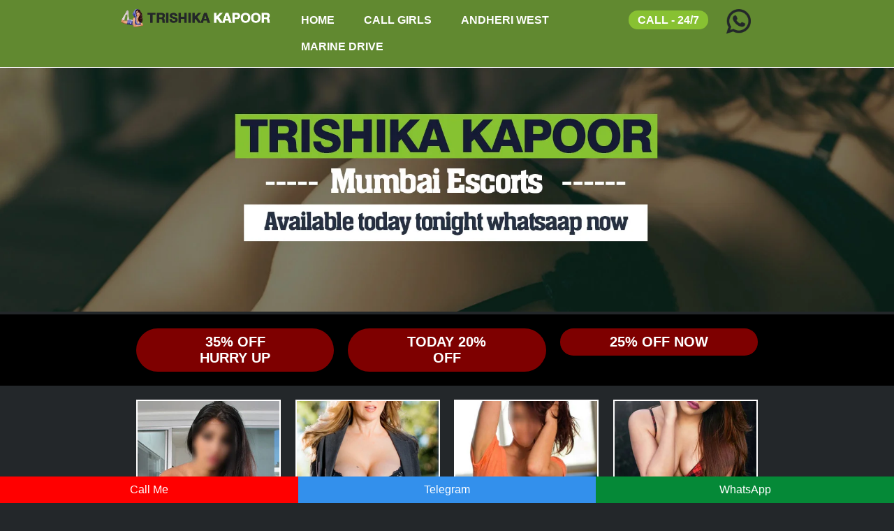

--- FILE ---
content_type: text/html
request_url: https://www.trishikakapoor.com/escorts-service-near-itc-grand-central-a-luxury-collection-hotel.html
body_size: 6177
content:
<!doctype html>

<html lang="en">
<meta charset="utf-8">
<meta name="viewport" content="width=device-width, initial-scale=1, shrink-to-fit=no" />

<title>Escorts Service Near Itc Grand Central A Luxury Collection Hotel | Call Girls Hotel 5*</title>
<meta name="description" content="Whatsapp Trishika Escorts Service Near Itc Grand Central A Luxury Collection Hotel 91429835070, Call Girls Itc Grand Central A Luxury Collection Hotel Offer at 5-7 Star Hotels in Mumbai."/>
<meta name="keywords" content="Itc Grand Central A Luxury Collection Hotel Escorts, Call Girls in Itc Grand Central A Luxury Collection Hotel, Escorts in Itc Grand Central A Luxury Collection Hotel, Escorts Agency in Itc Grand Central A Luxury Collection Hotel, Itc Grand Central A Luxury Collection Hotel Escort, Itc Grand Central A Luxury Collection Hotel Escorts services" />

<link rel="canonical" href="https://www.trishikakapoor.com/escorts-service-near-itc-grand-central-a-luxury-collection-hotel.html" />
<meta name="Robots" content="follow, index, all" />
<meta name="author" content="Trishika Kapoor">
<meta name="Content-Language" content="en" />
<meta name="googlebot" content="index,follow">
<meta http-equiv="language" content="en">
<meta name="document-type" content="public">
<meta name="country" content="India">

<link rel="shortcut icon" href="img/fav.webp" type="image/x-icon">
<link href="custom.css" rel="stylesheet" type="text/css" />

</head>
<body>
<div class="header">
  <div class="container">
  <div class="row">
  <div class="col-3">
  <div class="banner logo-center"><a href="https://www.trishikakapoor.com/"><img src="img/trishikakapoor-logo.webp" width="419" height="59" class="w100" alt="Itc Grand Central A Luxury Collection Hotel Escorts Service"></a></div></div>
   <div class="col-6">
		  <div class="nav">
	<ul>
	<li><a href="https://www.trishikakapoor.com/">Home</a></li>
	<li><a href="https://www.trishikakapoor.com/college-call-girls-in-mumbai.html">Call Girls</a></li>
	<li><a href="https://www.trishikakapoor.com/andheri-west-escorts.html">Andheri West</a></li>
    <li><a href="https://www.trishikakapoor.com/marine-drive-call-girls.html">Marine Drive</a></li>
	</ul>
	</div></div> 
    <div class="col-3">
    <table><tr><td class="call"><a href="https://wa.link/mum-web-1">Call - 24/7</a></td>
    <td class="whatspp" align="right"><a href="https://wa.link/mum-web-1"><img src="img/whatsapp.webp" width="50" height="50" alt="Itc Grand Central A Luxury Collection Hotel Escorts Phone WhatsApp" title="Itc Grand Central A Luxury Collection Hotel Escorts Phone WhatsApp"></a> </td> </tr></table>
    </div></div></div></div>
    
<div class="banner"><img src="img/trishikakapoor-banner.webp" width="1920" height="523" alt="Itc Grand Central A Luxury Collection Hotel call girls whatsapp Number" title="Itc Grand Central A Luxury Collection Hotel call girls whatsapp Number"></div>	  
<div class="bg">
<div class="container">
<div class="col-12">
<div class="col-4"><div class="bg_txt"><a href="#">35% Off Hurry UP</a> </div></div>
<div class="col-4"><div class="bg_txt"><a href="#">Today 20% Off</a> </div></div>
<div class="col-4"><div class="bg_txt"><a href="#">25% Off Now</a> </div></div>
</div></div></div>

<div class="container">
<div class="col-12">
<div class="col-3">
<div class="glrybx">
<div class="banner"><img src="img/trishikakapoor-moedel-13.webp" width="300" height="450" alt="Itc Grand Central A Luxury Collection Hotel escorts Hot Service" title="Itc Grand Central A Luxury Collection Hotel escorts Hot Service" class="glrybx_br"></div>
<div class="glrybxtxt">Priya Verma <br/>Celebrity Model Escorts</div>

</div></div>
<div class="col-3">
<div class="glrybx">
<div class="banner"><img src="img/trishikakapoor-moedel-14.webp" width="300" height="450" alt="Ultimate Pleasure Girls In Itc Grand Central A Luxury Collection Hotel" title="Ultimate Pleasure Girls In Itc Grand Central A Luxury Collection Hotel" class="glrybx_br"></div>
<div class="glrybxtxt">Meera Reddy <br/>Independent Call Girls Model</div>

</div></div>
<div class="col-3">
<div class="glrybx">
<div class="banner"><img src="img/trishikakapoor-moedel-15.webp" width="300" height="450" alt="Contact Sexy Model Girls Itc Grand Central A Luxury Collection Hotel" title="Contact Sexy Model Girls Itc Grand Central A Luxury Collection Hotel" class="glrybx_br"></div>
<div class="glrybxtxt">Anjali Chauhan <br/>High Profile Call Girls</div>

</div></div>
<div class="col-3">
<div class="glrybx">
<div class="banner"><img src="img/trishikakapoor-moedel-16.webp" width="300" height="450" alt="Itc Grand Central A Luxury Collection Hotel Escorts Photo" title="Itc Grand Central A Luxury Collection Hotel Escorts Photo" class="glrybx_br"></div>
<div class="glrybxtxt">Aisha Mehta <br/>Air Hostess Escorts</div>

</div></div>

</div>
</div>

<div class="container">
<div class="col-12">

<h1>Vent Your Sexual Frustration with Escorts Service Itc Grand Central A Luxury Collection Hotel</h1>

<p>Use our adult classified portal to locate <a href="https://www.trishikakapoor.com/escorts-service-near-itc-grand-central-a-luxury-collection-hotel.html"><strong>Escorts Service Itc Grand Central A Luxury Collection Hotel</strong></a> From companionship on the Howrah Bridge to intimate closeness in your own home, our portal has all your escorting needs covered. Independent escorts offer an assortment of sexual services to fulfill all your fantasies. Their sensual experiences range from intimate to role-playing and they perform many sexual acts; plus they're available both for in call and outcall services, so that you can indulge your desires whenever the mood strikes. </p> 

<p> Itc Grand Central A Luxury Collection Hotel Escort may indicate it could be and should not be trusted. Once you've narrowed down your choices for an escort, have a discussion to understand your expectations and desires, in order to narrow it down further. Talking through potential candidates can also help narrow your decision down further - maybe by inviting some out for nude video calls or flirty chats?</p>

<p>Independent Escorts Itc Grand Central A Luxury Collection Hotel provides an unforgettable pleasure experience for visitors to this historic city. Whether it is companionship or intoxicating sex that you seek, these women are certain to meet all your desires - their seductive personalities and breathtaking looks will leave you speechless. Plus, they're available 24/7 so they'll help make planning easier as well as provide local entertainment tips.</p>



</div>


<div class="col-12">

<h2>Get A Special Vip Discount from Call Girls Itc Grand Central A Luxury Collection Hotel Agency</h2>

<p><a href="https://www.trishikakapoor.com/escorts-service-near-itc-grand-central-a-luxury-collection-hotel.html"><strong>Call Girls Itc Grand Central A Luxury Collection Hotel</strong></a> provide sexual services; they can also offer numerous other services beyond sexual ones. For instance, they can engage in various games with you and entertain during your stay, provide sensual massages that soothe aches and pains or accompany you to parties or business meetings. Attractive Itc Grand Central A Luxury Collection Hotel-based escorts can accompany you on everything from romantic dinners and cinema trips, to sensual experiences like choosing among a wide variety of models for sexual encounters; some may be professional sex workers while others could even be models or housewives; reading reviews and looking at pictures will help find one who fits you perfectly.</p> 

<p>Independent Call Girls Itc Grand Central A Luxury Collection Hotel from reputable agencies offers various services to fulfill your sexual fantasies and fulfill your sexual needs. Their list of services include French kissing, cum on face or in mouth blowjob with or without condom, anal sex handjob without condom, anal sex blowjobs without condom, blowjobs without condom, anal sex, handjob with condom and classical sex as well as dressing up in various fetish outfits like secretary, baby doll latex high heel shoes with nylon stockings if needed.</p>

<p>Call girls in Itc Grand Central A Luxury Collection Hotel can either be your private companions or take you on exciting tours throughout Itc Grand Central A Luxury Collection Hotel. Their kind manners will put your mind at ease while making you laugh amidst your worries; their stunning looks will captivate you, leaving you no reason to Part Company. You may never want to leave their presence. Hire these beautiful girls for hotel or home visits or online chats 24 hours a day through phone calls and to bring the pleasure and satisfaction you've always desired.</p>


</div></div>  
<div class="gap"> &nbsp; </div>


<div class="glrybg">
<div class="container-fluid">

<div class="col-12"><div class="heading"> Hot Escorts in Mumbai  </div></div>
<div class="col-12">
<div class="col-2">
<div class="glrybx">
<div class="banner"><img src="img/trishikakapoor-moedel-1.webp" width="300" height="450" alt="Itc Grand Central A Luxury Collection Hotel Indian Escorts" title="Itc Grand Central A Luxury Collection Hotel Indian Escorts" class="glrybx_br"></div>
<div class="glrybxtxt">Disha <br/>GEF Espert Girl</div>
<div class="glrybtn"><a href="https://www.trishikakapoor.com/kandivali-call-girls.html">Kandivali</a></div>
</div></div>

<div class="col-2">
<div class="glrybx">
<div class="banner"><img src="img/trishikakapoor-moedel-2.webp" width="300" height="450" alt="Air Hostess Escorts Itc Grand Central A Luxury Collection Hotel" title="Air Hostess Escorts Itc Grand Central A Luxury Collection Hotel" class="glrybx_br"></div>
<div class="glrybxtxt">Rashmi <br/>South Escort Girl</div>
<div class="glrybtn"><a href="https://www.trishikakapoor.com/powai-call-girls.html">Powai</a></div>
</div></div>
<div class="col-2">
<div class="glrybx">
<div class="banner"><img src="img/trishikakapoor-moedel-3.webp" width="300" height="450" alt="High Profile Call Girls Itc Grand Central A Luxury Collection Hotel" title="High Profile Call Girls Itc Grand Central A Luxury Collection Hotel" class="glrybx_br"></div>
<div class="glrybxtxt">Minakshi <br/>Kissing Expert Girl</div>
<div class="glrybtn"><a href="https://www.trishikakapoor.com/chembur-call-girls.html">Chembur</a></div>
</div></div>
<div class="col-2">
<div class="glrybx">
<div class="banner"><img src="img/trishikakapoor-moedel-4.webp" width="300" height="450" alt="Itc Grand Central A Luxury Collection Hotel Hosewife Escorts" title="Itc Grand Central A Luxury Collection Hotel Hosewife Escorts" class="glrybx_br"></div>
<div class="glrybxtxt">Shobha <br/>Role Play Girl</div>
<div class="glrybtn"><a href="https://www.trishikakapoor.com/vashi-call-girls.html">Vashi</a></div>
</div></div>
<div class="col-2">
<div class="glrybx">
<div class="banner"><img src="img/trishikakapoor-moedel-5.webp" width="300" height="450" alt="Itc Grand Central A Luxury Collection Hotel Escorts Photo" title="Itc Grand Central A Luxury Collection Hotel Escorts Photo" class="glrybx_br"></div>
<div class="glrybxtxt">Barminder <br/>Punjabi Young Model</div>
<div class="glrybtn"><a href="https://www.trishikakapoor.com/dadar-call-girls.html">Dadar</a></div>
</div></div>
<div class="col-2">
<div class="glrybx">
<div class="banner"><img src="img/trishikakapoor-moedel-6.webp" width="300" height="450" alt="Air Hostess Escorts Itc Grand Central A Luxury Collection Hotel" title="Air Hostess Escorts Itc Grand Central A Luxury Collection Hotel" class="glrybx_br"></div>
<div class="glrybxtxt">Tanuja <br/>BDSM Expert Girl</div>
<div class="glrybtn"><a href="https://www.trishikakapoor.com/versova-call-girls.html">Versova</a></div>
</div></div>
<div class="col-2">
<div class="glrybx">
<div class="banner"><img src="img/trishikakapoor-moedel-7.webp" width="300" height="450" alt="High Profile Call Girls Itc Grand Central A Luxury Collection Hotel" title="High Profile Call Girls Itc Grand Central A Luxury Collection Hotel" class="glrybx_br"></div>
<div class="glrybxtxt">Maryam <br/>HJ & BJ Expert Girl</div>
<div class="glrybtn"><a href="https://www.trishikakapoor.com/worli-call-girls.html">Worli</a></div>
</div></div>
<div class="col-2">
<div class="glrybx">
<div class="banner"><img src="img/trishikakapoor-moedel-8.webp" width="300" height="450" alt="Itc Grand Central A Luxury Collection Hotel Hosewife Escorts" title="Itc Grand Central A Luxury Collection Hotel Hosewife Escorts" class="glrybx_br"></div>
<div class="glrybxtxt">Fatima <br/>Arab Escort Girl</div>
<div class="glrybtn"><a href="https://www.trishikakapoor.com/dongri-call-girls.html">Dongri</a></div>
</div></div>
<div class="col-2">
<div class="glrybx">
<div class="banner"><img src="img/trishikakapoor-moedel-9.webp" width="300" height="450" alt="Russian Escorts Itc Grand Central A Luxury Collection Hotel" title="Russian Escorts Itc Grand Central A Luxury Collection Hotel" class="glrybx_br"></div>
<div class="glrybxtxt">Manisha <br/>Kissing Expert</div>
<div class="glrybtn"><a href="https://www.trishikakapoor.com/santacruz-call-girls.html">Santacruz</a></div>
</div></div>
<div class="col-2">
<div class="glrybx">
<div class="banner"><img src="img/trishikakapoor-moedel-10.webp" width="300" height="450" alt="Itc Grand Central A Luxury Collection Hotel College Girl Escorts" title="Itc Grand Central A Luxury Collection Hotel College Girl Escorts" class="glrybx_br"></div>
<div class="glrybxtxt">Aanchal <br/>Sweet 18 Blonde</div>
<div class="glrybtn"><a href="https://www.trishikakapoor.com/vile-parle-call-girls.html">Vile Parle</a></div>
</div></div>
<div class="col-2">
<div class="glrybx">
<div class="banner"><img src="img/trishikakapoor-moedel-11.webp" width="300" height="450" alt="Itc Grand Central A Luxury Collection Hotel Russian Escorts" title="Itc Grand Central A Luxury Collection Hotel Russian Escorts" class="glrybx_br"></div>
<div class="glrybxtxt">Bhawna <br/>Sexy College Girl</div>
<div class="glrybtn"><a href="https://www.trishikakapoor.com/lower-parel-call-girls.html">Lower Parel</a></div>
</div></div>
<div class="col-2">
<div class="glrybx">
<div class="banner"><img src="img/trishikakapoor-moedel-12.webp" width="300" height="450" alt="High Class Escorts in Itc Grand Central A Luxury Collection Hotel" title="High Class Escorts in Itc Grand Central A Luxury Collection Hotel" class="glrybx_br"></div>
<div class="glrybxtxt">Niharika <br/>Big Boobs Girl</div>
<div class="glrybtn"><a href="https://www.trishikakapoor.com/ghatkopar-call-girls.html">Ghatkopar</a></div>
</div></div>
<div class="col-2">
<div class="glrybx">
<div class="banner"><img src="img/trishikakapoor-moedel-21.webp" width="300" height="450" alt="Itc Grand Central A Luxury Collection Hotel Spanish Escort Girl" title="Itc Grand Central A Luxury Collection Hotel Spanish Escort Girl" class="glrybx_br"></div>
<div class="glrybxtxt">Radhika <br/>Dating Call Girl</div>
<div class="glrybtn"><a href="https://www.trishikakapoor.com/malabar-hill-call-girls.html">Malabar Hill</a></div>
</div></div>
<div class="col-2">
<div class="glrybx">
<div class="banner"><img src="img/trishikakapoor-moedel-22.webp" width="300" height="450" alt="Itc Grand Central A Luxury Collection Hotel Hot Escort Girl" title="Itc Grand Central A Luxury Collection Hotel Hot Escort Girl" class="glrybx_br"></div>
<div class="glrybxtxt">Sunaina <br/>Vip Escorts Model</div>
<div class="glrybtn"><a href="https://www.trishikakapoor.com/vasai-call-girls.html">Vasai</a></div>
</div></div>
<div class="col-2">
<div class="glrybx">
<div class="banner"><img src="img/trishikakapoor-moedel-23.webp" width="300" height="450" alt="Itc Grand Central A Luxury Collection Hotel Dating Escort Girl" title="Itc Grand Central A Luxury Collection Hotel Dating Escort Girl" class="glrybx_br"></div>
<div class="glrybxtxt">Chanchal <br/>Hot And Sexy Girl</div>
<div class="glrybtn"><a href="https://www.trishikakapoor.com/virar-call-girls.html">Virar</a></div>
</div></div>
<div class="col-2">
<div class="glrybx">
<div class="banner"><img src="img/trishikakapoor-moedel-24.webp" width="300" height="450" alt="Independent call girls Itc Grand Central A Luxury Collection Hotel" title="Independent call girls Itc Grand Central A Luxury Collection Hotel" class="glrybx_br"></div>
<div class="glrybxtxt">Deepika <br/>One Night Stand</div>
<div class="glrybtn"><a href="https://www.trishikakapoor.com/nerul-call-girls.html">Nerul</a></div>
</div></div>
<div class="col-2">
<div class="glrybx">
<div class="banner"><img src="img/trishikakapoor-moedel-25.webp" width="300" height="450" alt="Models Escorts Itc Grand Central A Luxury Collection Hotel" title="Models Escorts Itc Grand Central A Luxury Collection Hotel" class="glrybx_br"></div>
<div class="glrybxtxt">Maanyata <br/>Private Call Girl</div>
<div class="glrybtn"><a href="https://www.trishikakapoor.com/seawood-call-girls.html">Seawood</a></div>
</div></div>
<div class="col-2">
<div class="glrybx">
<div class="banner"><img src="img/trishikakapoor-moedel-26.webp" width="300" height="450" alt="Hot Girl in Itc Grand Central A Luxury Collection Hotel" title="Hot Girl in Itc Grand Central A Luxury Collection Hotel" class="glrybx_br"></div>
<div class="glrybxtxt">Vineeta <br/>Teenage Escorts</div>
<div class="glrybtn"><a href="https://www.trishikakapoor.com/bandra-west-escorts.html">Bandra West</a></div>
</div></div>

</div></div></div>
<div class="container">
<div class="col-12">
<div class="arealc">Top Rated Escort Girls For Hire </div>
<div class="col-3">
<div class="glrybx">
<div class="banner"><img src="img/trishikakapoor-moedel-17.webp" width="300" height="450" alt="Premium Escorts Itc Grand Central A Luxury Collection Hotel" title="Premium Escorts Itc Grand Central A Luxury Collection Hotel" class="glrybx_br"></div>
<div class="glrybxtxt">Komal Gupta <br/>Erotic Massage Service</div>

</div></div>
<div class="col-3">
<div class="glrybx">
<div class="banner"><img src="img/trishikakapoor-moedel-18.webp" width="300" height="450" alt="Verified Escorts Itc Grand Central A Luxury Collection Hotel" title="Verified Escorts Itc Grand Central A Luxury Collection Hotel" class="glrybx_br"></div>
<div class="glrybxtxt">Kanak Bhati <br/>HJ & BJ Expert Girl</div>

</div></div>
<div class="col-3">
<div class="glrybx">
<div class="banner"><img src="img/trishikakapoor-moedel-19.webp" width="300" height="450" alt="Gorgeous Escorts Itc Grand Central A Luxury Collection Hotel" title="Gorgeous Escorts Itc Grand Central A Luxury Collection Hotel" class="glrybx_br"></div>
<div class="glrybxtxt">Maya Pandit <br/>South Indian Escort Girl</div>

</div></div>
<div class="col-3">
<div class="glrybx">
<div class="banner"><img src="img/trishikakapoor-moedel-20.webp" width="300" height="450" alt="New Girls Escort in Itc Grand Central A Luxury Collection Hotel" title="New Girls Escort in Itc Grand Central A Luxury Collection Hotel" class="glrybx_br"></div>
<div class="glrybxtxt">Pooja Mishra <br/>Sexy College Girl</div>

</div></div>

</div>
</div>

	
<div class="container">
<div class="col-12">
<div class="col-4"><div class="banner"><img src="img/trishikakapoor-image-1.webp" width="300" height="450" alt="Exclusive Itc Grand Central A Luxury Collection Hotel Escorts" title="Exclusive Itc Grand Central A Luxury Collection Hotel Escorts" class="glrybx_br"></div> </div>

<div class="col-8">

<h2>We Offer Escorts Categories</h2><br>
<p><strong>➡️ 18+ Young Call Girls</strong></p>
<p><strong>➡️ Mature Women / Aunty call girl</strong></p>
<p><strong>➡️ Housewife Escorts Services</strong></p>
<p><strong>➡️ Unsatisfied Hot Bhabhi</strong></p>
<p><strong>➡️ New Tall & Slim Models</strong></p>
<p><strong>➡️ Punjabi Call Girls</strong></p>
<p><strong>➡️ Muslim Call Girls</strong></p>
<p><strong>➡️ Airhostess call girls</strong></p>
<p><strong>➡️ Bollywood/Celebrity call girls</strong></p>
<p><strong>➡️ Bengali Call Girls</strong></p>
<p><strong>➡️ Foreigner Escorts Russian, Ukrainian, Thai, Nepali</strong></p>
<p><strong>➡️ South Indian EScort Girls</strong></p>

</div>

</div>


<div class="col-12">

<div class="col-8">

<h3>WHY BOOK CALL GIRLS SERVICE RATE</h3><br>
<p>💟 <strong>High Profile Call Girls</strong> ₹-6000/Per Shot</p>
<p>💟 <strong>Celebrity Model Escorts</strong> ₹-5000/Per Shot</p>
<p>💟 <strong>Unsatisfied Housewife Escorts</strong> ₹-6500/Per Shot</p>
<p>💟 <strong>Punjabi Escorts Model</strong> ₹-7000/Per Shot</p>
<p>💟 <strong>Indian Anal Girl Escorts</strong> ₹-8000/Per Shot</p>
<p>💟 <strong>Russian Escort Model</strong> ₹-5500/Per Shot</p>
<p>💟 <strong>Muslim Call Girls</strong> ₹-6000/Per Shot</p>
<p>💟 <strong>Bengali TV Actress</strong> ₹9000/Per Shot</p>
<p>💟 <strong>Village Girl Escorts</strong> ₹5000/Per Shot</p>

</div>
<div class="col-4"><div class="banner"><img src="img/trishikakapoor-image-2.webp" width="300" height="450" alt="Cheapest Itc Grand Central A Luxury Collection Hotel Call Girls" title="Cheapest Itc Grand Central A Luxury Collection Hotel Call Girls" class="glrybx_br"></div> </div>
</div>
</div> 

<div class="container-fluid">
<div class="col-3"><div class="banner"><img src="img/trishikakapoor-banner-2.webp" width="300" height="450" alt="Escorts Service Itc Grand Central A Luxury Collection Hotel" title="Escorts Service Itc Grand Central A Luxury Collection Hotel" class="glrybx_br"></div></div>
<div class="col-3"><div class="banner"><img src="img/trishikakapoor-banner-3.webp" width="300" height="450" alt="Celebrity Model Escorts in Itc Grand Central A Luxury Collection Hotel" title="Itc Grand Central A Luxury Collection Hotel Real Escorts" class="glrybx_br"></div></div>
<div class="col-3"><div class="banner"><img src="img/trishikakapoor-banner-4.webp" width="300" height="450" alt="Itc Grand Central A Luxury Collection Hotel Escorts Genuine Photos" title="Itc Grand Central A Luxury Collection Hotel Escorts Genuine Photos" class="glrybx_br"></div></div>
<div class="col-3"><div class="banner"><img src="img/trishikakapoor-banner-5.webp" width="300" height="450" alt="Female escorts in Itc Grand Central A Luxury Collection Hotel" title="Female escorts in Itc Grand Central A Luxury Collection Hotel" class="glrybx_br"></div></div>
</div>	 

<div class="container">
<div class="col-12">
<div class="arealc"> Mumbai Hot Area </div>
</div>
<div class="col-12">
<div class="col-3"><div class="banner"><a href="https://www.trishikakapoor.com/goregaon-call-girls.html"><img src="img/trishikakapoor-airport-1.webp" width="600" height="375" alt="Busty Escorts in Itc Grand Central A Luxury Collection Hotel" title="Busty Escorts in Itc Grand Central A Luxury Collection Hotel" class="glrybx_br"></a></div>
<div class="areatxt">Goregaon</div>
</div>
<div class="col-3"><div class="banner"><a href="https://www.trishikakapoor.com/andheri-call-girls.html"><img src="img/trishikakapoor-andheriEast-2.webp" width="600" height="375" alt="Punjabi Escorts in Itc Grand Central A Luxury Collection Hotel" title="Punjabi Escorts in Itc Grand Central A Luxury Collection Hotel" class="glrybx_br"></a></div>
<div class="areatxt">Andheri</div>
</div>
<div class="col-3"><div class="banner"><a href="https://www.trishikakapoor.com/bandra-call-girls.html"><img src="img/trishikakapoor-andheri-west-3.webp" width="600" height="375" alt="Newly Married Women Escorts in Itc Grand Central A Luxury Collection Hotel" title="Newly Married Women Escorts in Itc Grand Central A Luxury Collection Hotel" class="glrybx_br"></a></div>
<div class="areatxt">Bandra</div>
</div>
<div class="col-3"><div class="banner"><a href="https://www.trishikakapoor.com/belapur-call-girls.html"><img src="img/trishikakapoor-belapur-4.webp" width="600" height="375" alt="Cheap Rates Itc Grand Central A Luxury Collection Hotel Call Girls" title="Cheap Rates Itc Grand Central A Luxury Collection Hotel Call Girls" class="glrybx_br"></a></div>
<div class="areatxt">Belapur</div>
</div>
<div class="col-3"><div class="banner"><a href="https://www.trishikakapoor.com/bhandup-call-girls.html"><img src="img/trishikakapoor-bhandup-5.webp" width="600" height="375" alt="NRI Girl Escorts in Itc Grand Central A Luxury Collection Hotel" title="NRI Girl Escorts in Itc Grand Central A Luxury Collection Hotel" class="glrybx_br"></a></div>
<div class="areatxt">Bhandup</div>
</div>
<div class="col-3"><div class="banner"><a href="https://www.trishikakapoor.com/mira-bhayandar-call-girls.html"><img src="img/trishikakapoorb-hayander-6.webp" width="600" height="375" alt="Colombian Girl Escorts in Itc Grand Central A Luxury Collection Hotel" title="Colombian Girl Escorts in Itc Grand Central A Luxury Collection Hotel" class="glrybx_br"></a></div>
<div class="areatxt">Mira Bhayandar</div>
</div>
<div class="col-3"><div class="banner"><a href="https://www.trishikakapoor.com/borivali-call-girls.html"><img src="img/trishikakapoor-borivali-7.webp" width="600" height="375" alt="Itc Grand Central A Luxury Collection Hotel Sexy Girls WhatsApp Number" title="Itc Grand Central A Luxury Collection Hotel Sexy Girls WhatsApp Number" class="glrybx_br"></a></div>
<div class="areatxt">Borivali</div>
</div>
<div class="col-3"><div class="banner"><a href="https://www.trishikakapoor.com/malad-call-girls.html"><img src="img/trishikakapoor-chembur-8.webp" width="600" height="375" alt="Cheap Rates Housewife Escorts in Itc Grand Central A Luxury Collection Hotel" title="Cheap Rates Housewife Escorts in Itc Grand Central A Luxury Collection Hotel" class="glrybx_br"></a></div>
<div class="areatxt">Malad</div>
</div>
<div class="col-3"><div class="banner"><a href="https://www.trishikakapoor.com/chinchpokli-call-girls.html"><img src="img/trishikakapoor-chinchpokli-9.webp" width="600" height="375" alt="Itc Grand Central A Luxury Collection Hotel Marathi Call Girls" title="Itc Grand Central A Luxury Collection Hotel Marathi Call Girls" class="glrybx_br"></a></div>
<div class="areatxt">Chinchpokli</div>
</div>
<div class="col-3"><div class="banner"><a href="https://www.trishikakapoor.com/churchgate-call-girls.html"><img src="img/trishikakapoor-churchgate-10.webp" width="600" height="375" alt="Itc Grand Central A Luxury Collection Hotel Independent Housewife Escorts" title="Itc Grand Central A Luxury Collection Hotel Independent Housewife Escorts" class="glrybx_br"></a></div>
<div class="areatxt">Churchgate</div>
</div>
<div class="col-3"><div class="banner"><a href="https://www.trishikakapoor.com/colaba-call-girls.html"><img src="img/trishikakapoor-colaba-11.webp" width="600" height="375" alt="Itc Grand Central A Luxury Collection Hotel Escorts Near Me" title="Itc Grand Central A Luxury Collection Hotel Escorts Near Me" class="glrybx_br"></a></div>
<div class="areatxt">Colaba</div>
</div>
<div class="col-3"><div class="banner"><a href="https://www.trishikakapoor.com/cumbala-hill-call-girls.html"><img src="img/trishikakapoor-cumbala-12.webp" width="600" height="375" alt="BBW Escorts in Itc Grand Central A Luxury Collection Hotel" title="BBW Escorts in Itc Grand Central A Luxury Collection Hotel" class="glrybx_br"></a></div>
<div class="areatxt">Cumbala Hill</div>
</div>
<div class="col-3"><div class="banner"><a href="https://www.trishikakapoor.com/juhu-call-girls.html"><img src="img/trishikakapoor-juhu-13.webp" width="600" height="375" alt="Big Booty Escorts in Itc Grand Central A Luxury Collection Hotel" title="Big Booty Escorts in Itc Grand Central A Luxury Collection Hotel" class="glrybx_br"></a></div>
<div class="areatxt">Juhu</div>
</div>
<div class="col-3"><div class="banner"><a href="https://www.trishikakapoor.com/khar-call-girls.html"><img src="img/trishikakapoor-khar-14.webp" width="600" height="375" alt="Lesbian Escorts in Itc Grand Central A Luxury Collection Hotel" title="Lesbian Escorts in Itc Grand Central A Luxury Collection Hotel" class="glrybx_br"></a></div>
<div class="areatxt">Khar</div>
</div>
<div class="col-3"><div class="banner"><a href="https://www.trishikakapoor.com/kurla-call-girls.html"><img src="img/trishikakapoor-kurla-15.webp" width="600" height="375" alt="Muslim Call Girls in Itc Grand Central A Luxury Collection Hotel" title="Muslim Call Girls in Itc Grand Central A Luxury Collection Hotel" class="glrybx_br"></a></div>
<div class="areatxt">Kurla</div>
</div>
<div class="col-3"><div class="banner"><a href="https://www.trishikakapoor.com/thane-call-girls.html"><img src="img/trishikakapoor-thane-16.webp" width="600" height="375" alt="High End Itc Grand Central A Luxury Collection Hotel Escorts" title="High End Itc Grand Central A Luxury Collection Hotel Escorts" class="glrybx_br"></a></div>
<div class="areatxt">Thane</div>
</div>
</div></div>


<div class="container">
<div class="col-12">
<div class="arealc"> Our High-Profile Escorts Girls Available 24/7 in Home or Hotel</div>
<div class="col-3">
<div class="glrybx">
<div class="banner"><a href="https://www.trishikakapoor.com/escorts-service-near-taj-mahal-tower-colaba.html"><img src="img/hotel-1.webp" width="467" height="400" alt="Bengali TV Actress Escorts in Itc Grand Central A Luxury Collection Hotel" title="Bengali TV Actress Escorts in Itc Grand Central A Luxury Collection Hotel" class="glrybx_br"></a></div>
<div class="glrybxtxt"><a href="https://www.trishikakapoor.com/escorts-service-near-taj-mahal-tower-colaba.html"><strong>Trident Hotel Nariman Point</strong></a></div>

</div></div>
<div class="col-3">
<div class="glrybx">
<div class="banner"><a href="https://www.trishikakapoor.com/escorts-service-near-the-taj-mahal-palace-colaba.html"><img src="img/hotel-2.webp" width="467" height="400" alt="Indian Anal Girl Escorts in Itc Grand Central A Luxury Collection Hotel" title="Indian Anal Girl Escorts in Itc Grand Central A Luxury Collection Hotel" class="glrybx_br"></a></div>
<div class="glrybxtxt"><a href="https://www.trishikakapoor.com/escorts-service-near-the-taj-mahal-palace-colaba.html"><strong>Trident Hotel Nariman Point</strong></a></div>

</div></div>
<div class="col-3">
<div class="glrybx">
<div class="banner"><a href="https://www.trishikakapoor.com/escorts-service-near-trident-hotel-nariman-point.html"><img src="img/hotel-3.webp" width="467" height="400" alt="Itc Grand Central A Luxury Collection Hotel Sexy Aunty’s WhatsApp Number" title="Itc Grand Central A Luxury Collection Hotel Sexy Aunty’s WhatsApp Number" class="glrybx_br"></a></div>
<div class="glrybxtxt"><a href="https://www.trishikakapoor.com/escorts-service-near-trident-hotel-nariman-point.html"><strong>Trident Hotel Nariman Point</strong></a></div>

</div></div>
<div class="col-3">
<div class="glrybx">
<div class="banner"><a href="https://www.trishikakapoor.com/escorts-service-near-hotel-marine-plaza.html"><img src="img/hotel-4.webp" width="467" height="400" alt="Village Girl Escorts in Itc Grand Central A Luxury Collection Hotel" title="Village Girl Escorts in Itc Grand Central A Luxury Collection Hotel" class="glrybx_br"></a></div>
<div class="glrybxtxt"><a href="https://www.trishikakapoor.com/escorts-service-near-hotel-marine-plaza.html"><strong>Trident Hotel Nariman Point</strong></a></div>

</div></div>

</div>
</div>
 	
	
<div class="footer">
<div class="container-fluid">
		
	 <div class="row">
		<div class="col-12">
		
		<div class="col-3"> 
			<div class="footer_heading">Site Link</div>
			<div class="ftr">
			<ul>
<li><a href="https://www.trishikakapoor.com/escorts-service-near-taj-mahal-tower-colaba.html">Taj Mahal Tower Colaba</a></li>
<li><a href="https://www.trishikakapoor.com/escorts-service-near-the-taj-mahal-palace-colaba.html">The Taj Mahal Palace Colaba</a></li>
<li><a href="https://www.trishikakapoor.com/escorts-service-near-trident-hotel-nariman-point.html">Trident Hotel Nariman Point</a></li>
<li><a href="https://www.trishikakapoor.com/escorts-service-near-hotel-marine-plaza.html">Hotel Marine Plaza</a></li>
<li><a href="https://www.trishikakapoor.com/escorts-service-near-hotel-president-mumbai-ihcl-seleqtions.html">Hotel President Mumbai Ihcl Seleqtions</a></li>
<li><a href="https://www.trishikakapoor.com/escorts-service-near-the-ambassador-hotel-marine-drive.html">The Ambassador Hotel Marine Drive</a></li>
<li><a href="https://www.trishikakapoor.com/escorts-service-near-hotel-taj-santacruz.html">Hotel Taj Santacruz</a></li>
<li><a href="https://www.trishikakapoor.com/escorts-service-near-hotel-sahara-star.html">Hotel Sahara Star</a></li>
<li><a href="https://www.trishikakapoor.com/escorts-service-near-the-orchid-hotel-mumbai-vile-parle.html">The Orchid Hotel Mumbai Vile Parle</a></li>

</ul> </div> </div> 
			
			<div class="col-3"> 
			<div class="footer_heading">Local City</div>
			<div class="ftr">
			<ul>
<li><a href="https://www.trishikakapoor.com/escorts-service-near-the-st-regis-mumbai.html">The St Regis Mumbai</a></li>
<li><a href="https://www.trishikakapoor.com/escorts-service-near-trident-hotel-bandra-kurla.html">Trident Hotel Bandra Kurla</a></li>
<li><a href="https://www.trishikakapoor.com/escorts-service-near-hotel-hiltop.html">Hotel Hiltop</a></li>
<li><a href="https://www.trishikakapoor.com/escorts-service-near-itc-grand-central-a-luxury-collection-hotel.html">Itc Grand Central A Luxury Collection Hotel</a></li>
<li><a href="https://www.trishikakapoor.com/escorts-service-near-itc-maratha-a-luxury-collection-hotel.html">Itc Maratha A Luxury Collection Hotel</a></li>
<li><a href="https://www.trishikakapoor.com/escorts-service-near-intercontinental-mumbai-central.html">Intercontinental Mumbai Central</a></li>
<li><a href="https://www.trishikakapoor.com/escorts-service-near-hotel-bawa-continental.html">Hotel Bawa Continental</a></li>
<li><a href="https://www.trishikakapoor.com/escorts-service-near-jw-marriott-mumbai-sahar.html">Jw Marriott Mumbai Sahar</a></li>
<li><a href="https://www.trishikakapoor.com/escorts-service-near-the-leela-mumbai.html">The Leela Mumbai</a></li>


</ul> </div> </div> 
			
			<div class="col-3"> 
			<div class="footer_heading">Escorts Type</div>
			<div class="ftr">
			<ul>
<li><a href="https://www.trishikakapoor.com/escorts-service-near-the-lalit-mumbai.html">The Lalit Mumbai</a></li>
<li><a href="https://www.trishikakapoor.com/escorts-service-near-peninsula-redpine.html">Peninsula Redpine</a></li>
<li><a href="https://www.trishikakapoor.com/escorts-service-near-hotel-radisson-mumbai-andheri-midc.html">Hotel Radisson Mumbai Andheri Midc</a></li>
<li><a href="https://www.trishikakapoor.com/escorts-service-near-courtyard-by-marriott-mumbai-international-airport.html">Courtyard By Marriott Mumbai International Airport</a></li>
<li><a href="https://www.trishikakapoor.com/escorts-service-near-sai-palace-hotel-mumbai.html">Sai Palace Hotel Mumbai</a></li>
<li><a href="https://www.trishikakapoor.com/escorts-service-near-ramada-plaza-by-wyndham-palm-grove.html">Ramada Plaza By Wyndham Palm Grove</a></li>
<li><a href="https://www.trishikakapoor.com/escorts-service-near-novotel-mumbai-juhu-beach.html">Novotel Mumbai Juhu Beach</a></li>
<li><a href="https://www.trishikakapoor.com/escorts-service-near-jw-marriott-mumbai-juhu.html">Jw Marriott Mumbai Juhu</a></li>
<li><a href="https://www.trishikakapoor.com/escorts-service-near-hotel-sea-princess.html">Hotel Sea Princess</a></li>


</ul> </div> </div> 
			
			<div class="col-3"> 
			<div class="footer_heading">Top Location</div>
			<div class="ftr">
			<ul>
<li><a href="https://www.trishikakapoor.com/escorts-service-near-hotel-bawa-international.html">Hotel Bawa International</a></li>
<li><a href="https://www.trishikakapoor.com/escorts-service-near-ramee-guestline-hotel-juhu.html">Ramee Guestline Hotel Juhu</a></li>
<li><a href="https://www.trishikakapoor.com/escorts-service-near-royal-tulip-hotel-kharghar.html">Royal Tulip Hotel Kharghar</a></li>
<li><a href="https://www.trishikakapoor.com/escorts-service-near-the-park-hotel-navi-mumbai.html">The Park Hotel Navi Mumbai</a></li>
<li><a href="https://www.trishikakapoor.com/escorts-service-near-four-points-by-sheraton-navi-mumbai.html">Four Points By Sheraton Navi Mumbai</a></li>
<li><a href="https://www.trishikakapoor.com/escorts-service-near-abbott-hotel-navi-mumbai.html">Abbott Hotel Navi Mumbai</a></li>
<li><a href="https://www.trishikakapoor.com/escorts-service-near-fortune-select-exotica-navi-mumbai.html">Fortune Select Exotica Navi Mumbai</a></li>
<li><a href="https://www.trishikakapoor.com/escorts-service-near-hotel-krishna-palace-grant-road.html">Hotel Krishna Palace Grant Road</a></li>


</ul> </div> </div> 
			
			</div></div></div>
	</div>
<style>
        .nowcalling
{display:block;position:fixed;bottom:0;width:100%;z-index:9999}
.lcol,.rcol,.ccol
{float:left;width:33.33%}
.lcol{background-color:#FF0000}
.rcol{background-color:#058937}
.ccol{background-color:#3390EC}
.lcol a,.rcol a,.ccol a{display:block;padding:10px 0;text-align:center;text-decoration:none;color:#fff}    
        </style>
<div class="nowcalling">
<div class="lcol" style="text-align:justify;font-size:16px;"><a href="https://tinyurl.com/muicall2">Call Me</a></div>
<div class="ccol" style="text-align:justify;font-size:16px;"><a href="https://tinyurl.com/telegrammum">Telegram</a></div>
<div class="rcol" style="text-align:justify;font-size:16px;"><a href="https://wa.link/mum-web-3">WhatsApp</a></div>
</div>
    
     
</body>
</html>



--- FILE ---
content_type: text/css
request_url: https://www.trishikakapoor.com/custom.css
body_size: 1643
content:
body {margin:0px; padding:0px; font-family: 'Poppins', sans-serif; background:#23272a;}
.header{background:#618930; width:100%; margin:0px; padding:0px; display:table;  border-bottom:#fff 1px solid;}
h1{font-size:32px; padding:0px 0 0px 0px; margin:5px 0; color:#FFFF00 !important; font-weight:700;  text-transform:uppercase;}  
h2{font-size:30px; padding:0px 0 0px 0px; margin:5px 0; color:#fff; font-weight:700; }
h3{font-size:28px; padding:0px 0 0px 0px; margin:5px 0; color:#fff; font-weight:700; }
h4{font-size:26px; padding:0px 0 0px 0px; margin:5px 0; color:#fff; font-weight:700; }
h5{font-size:24px; padding:0px 0 0px 0px; margin:5px 0; color:#fff; font-weight:700; }
h6{font-size:22px; padding:0px 0 0px 0px; margin:5px 0; color:#fff; font-weight:700; }
.whatspp img{max-width:70%; height:auto;}
.call{font-size:16px; margin: 5px;  display: table; font-weight:600;  } 
.call a{background-color:#88c132; padding:5px 13px; color:#fff; text-decoration:none; margin:35px 0 0 0; border-radius:20px; text-transform:uppercase; font-weight:600;}
.call a:hover{background-color:#222629; color:#fff; text-decoration:none;}
p {margin: 0px; padding:0px; font-size: 18px; text-align:justify; color:#fff; line-height:32px;}
a{color:#FFFFFF; text-decoration:none}
strong{color:#FFFF00;}
img{max-width: 100%; height: auto;}
.nav {  width: 100%; padding: 0px; margin:0 0 0px 0px;}
.nav ul {margin:0px; padding: 0px; display:block; width:100%;}
.nav ul li{margin:0px; list-style:none;  padding:0px; float: left;}
.nav ul li a{ list-style:none;  text-decoration:none;  color:#fff; font-size: 16px; text-transform: uppercase; display:block; text-align: center;  margin:0px 0px; padding:0px 21px; font-weight:600; line-height:38px;  }
.nav ul li a:hover{color:#87c232 ;}
.nav ul li a.selected{color:#87c232 ;}
.banner img{width:100%; height:auto; margin:0; padding:0px; line-height:none;}
.bg{font-size:16px; margin:0px;  display: table; font-weight:600; width:100%; background:#000;} 
.bg_txt a{color:#fff; text-decoration:none; font-size:20px; margin:0px 0 0 0; border-radius:50px; background:#7e0000;  text-transform:uppercase; font-weight:900; padding:8px 64px; display: inherit; text-align:center;}
.bg_txt a:hover{color:#line-height:30px;;}
.glrybg{border: solid 1px #87c232; width:98%; display:table; margin:0 auto; padding:0px; background:#7e0000;}
.heading{color:#fff; font-size:40px; text-align:center; font-weight:900; text-transform:uppercase; padding:20px 0 0px 0;}
.gap{padding:0px; width:100%; height:50px; display:table;}
.glrybx{ width:100%; display:table; margin:0 auto; padding:0px;}
.glrybx_br{border:solid 2px #fff;}
.glrybxtxt{border:solid 2px #fff; text-align:center; color:#fff; font-size:18px; padding:10px 10px 20px 10px; line-height:28px}
.glrybtn a{background-color:#ffde00; padding:5px 10px; color:#000; text-decoration:none; margin: 0px 0 0 28px; border-radius:20px; text-transform:uppercase; font-weight:600;position: relative; top: -14px;}
.glrybtn a:hover{background-color:#000; color:#fff; text-decoration:none;}
.bg2{font-size:16px; margin:0px;  display: table; font-weight:600; width:100%; background:#067f75;} 
.rowbg{font-size:16px; color:#fff; margin:0px;  display: table; font-weight:600; width:100%; background:#56870f; border:solid 5px #23272a;} 


.catlink ul {margin:0 0 0 0px;   padding:0px;list-style:none; }
.catlink ul li{float:left; list-style:none; padding: 0 0 0 0px; margin: 0px;}
.catlink ul li a{font-size:19px;  background: rgb(0,0,0);
background: linear-gradient(83deg, rgba(0,0,0,1) 0%, rgba(115,0,0,1) 50%, rgba(4,4,4,1) 100%);  color:#fff; padding:10px 30px 10px 30px; text-decoration: none; text-align:center; margin:8px;  display:block; font-weight:500;  border-bottom-left-radius:10px; border-top-right-radius:10px;}
.catlink ul li a:hover{ color:#000; background:#f7c03b;}
.arealc{width:100%; margin:0 auto; color:#FFFF00; padding:0px; font-size:40px;  text-align:center; font-weight:600;}
.areatxt{border:solid 2px #fff; text-align:center; color:#fff; font-size:18px; padding:5px 10px 5px 10px; background:#870f14;} 
 
.footer {background:#000; color: #fff; padding: 10px 0 0 0; display:inline-block; width: 100%; margin:20px 0 0 0;}
.footer_heading{ font-size:25px; text-align:left; color:#ffff00; text-transform:uppercase; font-weight:600;}
.footer a{text-decoration: none; color:#fff; width:100%;line-height:30px;  }
.footer a:hover{  color:#f7c03b;}
.ftr ul {margin:0 0 0 0px; padding:0px 10px 10px 0px;}
.ftr ul li{float:none; list-style:none; padding: 0 0 0 px; margin: 0px;}
.ftr ul li a{font-size:15px; color:#fff; text-decoration: none; text-align:left; margin:2px;  display:block; line-height:30px; }
.ftr ul li a:hover{ color:#f7c03b; }

/*---------------------------------------*/
.centertext{text-align:center;}
.w100{width:100%; height:auto;}
.mx1{margin-left:5px; margin-right:5px; }
.px1{padding-left:5px; padding-right:5px;}
.borderfff {border: solid 1px #87c232;}

div {
    display:block;
}
.container-fluid {
    width: 100%;
    padding-right: 15px;
    padding-left: 15px;
    margin-right: auto;
    margin-left: auto;
}
.container {
    width: 100%;
    padding-right: 15px;
    padding-left: 15px;
    margin-right: auto;
    margin-left: auto;
}
.row{display:-ms-flexbox;display:flex;-ms-flex-wrap:wrap;flex-wrap:wrap;margin-right:-15px;margin-left:-15px}
*, ::after, ::before {   box-sizing: border-box;}
.spacet{padding:10px; display:flex;}

.col-1,.col-2,.col-3,.col-4,.col-5,.col-6,.col-7,.col-8,.col-9,.col-10,.col-11,.col-12{ padding:10px;}

@media (max-width: 576px){
.container {
    max-width: 540px;
}
.col-1,.col-10,.col-11,.col-12,.col-2,.col-3,.col-4,.col-5,.col-6,.col-7,.col-8,.col-9{float:left}.col-12,.col-11,.col-10,.col-9,.col-8,.col-7,.col-6,.col-5,.col-4,.col-3,.col-2,.col-1{width:100%}


}
@media (min-width: 576px){
.container {
    max-width: 540px;
}
.col-1,.col-10,.col-11,.col-12,.col-2,.col-3,.col-4,.col-5,.col-6,.col-7,.col-8,.col-9{float:left}.col-12,.col-11,.col-10,.col-9,.col-8,.col-7,.col-6,.col-5,.col-4,.col-3,.col-2,.col-1{width:100%}

}
@media (min-width: 768px){
.container {
    max-width: 720px;
}
.col-1,.col-10,.col-11,.col-12,.col-2,.col-3,.col-4,.col-5,.col-6,.col-7,.col-8,.col-9{float:left}
.col-12{width:100%}.col-11{width:100%}.col-10{width:100%}.col-9{width:100%}.col-8{width:100%}.col-7{width:100%}.col-6{width:100%}.col-5{width:100%}.col-4{width:100%}.col-3{width:50%}.col-2{width:50%}.col-1{width:50%}
}

@media (min-width: 992px){
.container {  max-width: 960px;}
.col-1,.col-10,.col-11,.col-12,.col-2,.col-3,.col-4,.col-5,.col-6,.col-7,.col-8,.col-9{float:left}
.col-12{width:100%}.col-11{width:91.66666667%}.col-10{width:83.33333333%}.col-9{width:75%}.col-8{width:66.66666667%}.col-7{width:58.33333333%}.col-6{width:50%}.col-5{width:41.66666667%}.col-4{width:33.33333333%}.col-3{width:25%}.col-2{width:16.66666667%}.col-1{width:8.33333333%}
}

@media (min-width: 1300px){
.container { max-width: 1240px;}
.col-1,.col-10,.col-11,.col-12,.col-2,.col-3,.col-4,.col-5,.col-6,.col-7,.col-8,.col-9{float:left}.col-12{width:100%}.col-11{width:91.66666667%}.col-10{width:83.33333333%}.col-9{width:75%}.col-8{width:66.66666667%}.col-7{width:58.33333333%}.col-6{width:50%}.col-5{width:41.66666667%}.col-4{width:33.33333333%}.col-3{width:25%}.col-2{width:16.66666667%}.col-1{width:8.33333333%}
}


@media only screen and (min-width:768px) and (max-width:1198px){
h1{font-size:35px;}
.nav ul li{width: 100%;}
.nav ul li a:link{width:100%; padding:10px 20px; margin:0px; border-bottom: #dddddd solid 1px; border-left:none; }
 .glrybtn a{ margin: 0px 0 0 103px;top: -14px;}
}

@media only screen and (min-width:480px) and (max-width:767px){
  h1{font-size:29px;}
.nav {  width: 100%; padding: 0px; margin:0 0 0px 0px; background:#000; display:table;  }
.nav ul li{width: 100%;}
.nav ul li a:link{width:100%; padding:10px 0px; border-bottom: #6ec800 solid 1px; border-left:none; line-height:21px;}
.bg_txt a{ padding:8px 50px;} 
.call{ padding: 0 0 0 122px;}
.glrybtn a{ margin: 0px 0 0 203px;top: -14px;}
}

@media only screen and (max-width:479px){
h1{font-size:29px;}
.nav {  width: 100%; padding: 0px; margin:0 0 0px 0px; background:#000; display:table;  }
.nav ul li{width: 100%;}
.nav ul li a:link{width:100%; padding:10px 0px; margin:0px; border-bottom:#6ec800 solid 1px; border-left:none; line-height:21px;}
.bg_txt a{ padding:8px 50px;} 
.call{padding:0 0 0 30px;}
.glrybtn a{ margin: 0px 0 0 60px;top: -14px;}

}
 